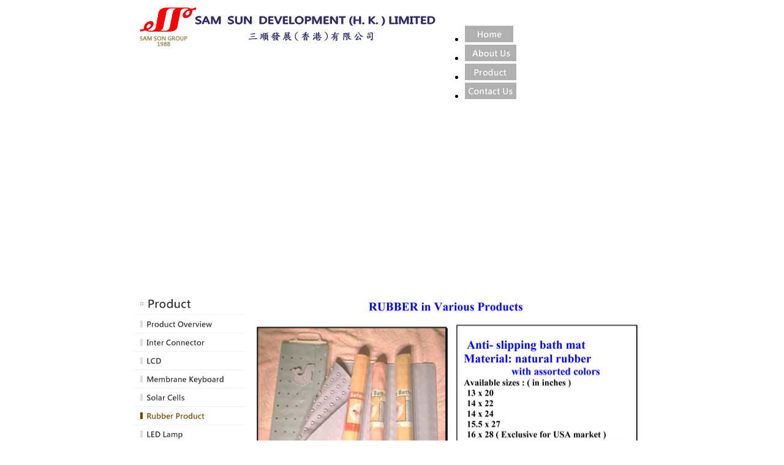

--- FILE ---
content_type: text/html
request_url: https://www.samsongroup.com.hk/index6292.html?option=com_content&view=article&id=45&Itemid=55&lang=en
body_size: 2873
content:
<!DOCTYPE html PUBLIC "-//W3C//DTD XHTML 1.0 Transitional//EN" "http://www.w3.org/TR/xhtml1/DTD/xhtml1-transitional.dtd">
<html xmlns="http://www.w3.org/1999/xhtml" xml:lang="en-gb" lang="en-gb" >

<!-- Mirrored from www.samsongroup.com.hk/index.php?option=com_content&view=article&id=45&Itemid=55&lang=en by HTTrack Website Copier/3.x [XR&CO'2007], Mon, 11 Nov 2013 06:11:03 GMT -->
<!-- Added by HTTrack --><meta http-equiv="content-type" content="text/html;charset=utf-8"><!-- /Added by HTTrack -->
<head>
  <meta http-equiv="content-type" content="text/html; charset=utf-8" />
  <meta name="robots" content="index, follow" />
  <meta name="keywords" content="SAM SUN DEVELOPMENT (HK) LIMITED" />
  <meta name="title" content="Sam Sun Development (H.K.) Ltd. - Rubber Product" />
  <meta name="author" content="Administrator" />
  <meta name="description" content="SAM SUN DEVELOPMENT (HK) LIMITED" />
  <meta name="generator" content="Joomla! 1.5 - Open Source Content Management" />
  <title>Sam Sun Development (H.K.) Ltd. - Rubber Product</title>
  <link href="http://www.samsongroup.com.hk/templates/rhuk_milkyway/favicon.ico" rel="shortcut icon" type="image/x-icon" />
  <link rel="stylesheet" href="http://www.samsongroup.com.hk/plugins/system/jcemediabox/css/jcemediabox.css?v=1010" type="text/css" />
  <link rel="stylesheet" href="http://www.samsongroup.com.hk/plugins/system/jcemediabox/themes/standard/css/style.css?version=1010" type="text/css" />
  <link rel="stylesheet" href="http://samsongroup.com.hk/modules/mod_cassrina_hover_image_menu/style_cassrina.css" type="text/css" />
  <script type="text/javascript" src="http://www.samsongroup.com.hk/plugins/system/jcemediabox/js/mediaobject.js?v=1010"></script>
  <script type="text/javascript" src="http://www.samsongroup.com.hk/plugins/system/jcemediabox/js/jcemediabox.js?v=1010"></script>
  <script type="text/javascript" src="http://www.samsongroup.com.hk/plugins/system/jcemediabox/addons/default.js?v=1010"></script>
  <script type="text/javascript" src="http://www.samsongroup.com.hk/plugins/system/jcemediabox/addons/twitter.js?v=1010"></script>
  <script type="text/javascript" src="http://www.samsongroup.com.hk/media/system/js/mootools.js"></script>
  <script type="text/javascript" src="http://www.samsongroup.com.hk/media/system/js/caption.js"></script>
  <script type="text/javascript" src="http://samsongroup.com.hk/modules/mod_cassrina_hover_image_menu/script_cassrina.js"></script>
  <script type="text/javascript">
	JCEMediaObject.init('index.html', {flash:"10,0,22,87",windowmedia:"5,1,52,701",quicktime:"6,0,2,0",realmedia:"7,0,0,0",shockwave:"8,5,1,0"});JCEMediaBox.init({popup:{width:"",height:"",legacy:0,lightbox:0,shadowbox:0,resize:1,icons:1,overlay:1,overlayopacity:0.8,overlaycolor:"#000000",fadespeed:500,scalespeed:500,hideobjects:1,scrolling:"fixed",close:2,labels:{'close':'Close','next':'Next','previous':'Previous','cancel':'Cancel','numbers':'{$current} of {$total}'}},tooltip:{className:"tooltip",opacity:0.8,speed:150,position:"br",offsets:{x: 16, y: 16}},base:"/",imgpath:"plugins/system/jcemediabox/img",theme:"standard",themecustom:"",themepath:"plugins/system/jcemediabox/themes"});

  </script>

<link href="http://www.samsongroup.com.hk/templates/rhuk_milkyway/css/kilberg_css.css" rel="stylesheet" type="text/css">
<link rel="stylesheet" href="http://www.samsongroup.com.hk/templates/system/css/system.css" type="text/css" />
<link rel="stylesheet" href="http://www.samsongroup.com.hk/templates/system/css/general.css" type="text/css" />
<!--[if lte IE 6]>
<link href="/templates/rhuk_milkyway/css/ieonly.css" rel="stylesheet" type="text/css" />
<![endif]-->
</head>
<body bgcolor="#ffffff">
<table width="836" border="0" cellpadding="0" cellspacing="0" align="center">
  <!--DWLayoutTable-->
  <tr>
    <td colspan="2" valign="top"><table border="0" cellpadding="0" cellspacing="0">
      <!--DWLayoutTable-->
      <tr>
        <td width="240" rowspan="2" valign="top"><a href="index497c.html?option=com_content&amp;view=frontpage&amp;Itemid=1&amp;lang=en"><img height="70" width="500" src="http://www.samsongroup.com.hk/images/stories/sam_logo.jpg" alt="sam_logo" /></a></td>
        <td height="18" colspan="6"><table width="100%" border="0" cellspacing="0" cellpadding="0">
          <tr>
            <td width="505"><div align="right"></div></td>
            <td width="70"><div align="right"></div></td>
          </tr>
        </table></td>
      </tr>
      <tr>
        <td width="596" height="27"><ul class="cassrinamenu" id="cassrinamenu"><li><a href="indexca09.html?option=com_content&amp;view=article&amp;id=5&amp;Itemid=45&amp;lang=en" class="mainlevel0" > <img src="http://www.samsongroup.com.hk/images/stories/btn_home.jpg" border="0" alt="Home" onmouseover="javascript:this.src='http://www.samsongroup.com.hk/images/stories/btn_home_on.jpg'" onmouseout="javascript:this.src='http://www.samsongroup.com.hk/images/stories/btn_home.jpg'"/></a></li><li><a href="index612d.html?option=com_content&amp;view=article&amp;id=37&amp;Itemid=44&amp;lang=en" class="mainlevel0" > <img src="http://www.samsongroup.com.hk/images/stories/btn_aboutus.jpg" border="0" alt="About Us" onmouseover="javascript:this.src='http://www.samsongroup.com.hk/images/stories/btn_aboutus_on.jpg'" onmouseout="javascript:this.src='http://www.samsongroup.com.hk/images/stories/btn_aboutus.jpg'"/></a></li><li><a href="index7bae.html?option=com_content&amp;view=article&amp;id=53&amp;Itemid=46&amp;lang=en" class="mainlevel0" > <img src="http://www.samsongroup.com.hk/images/stories/btn_product.jpg" border="0" alt="Product" onmouseover="javascript:this.src='http://www.samsongroup.com.hk/images/stories/btn_product_on.jpg'" onmouseout="javascript:this.src='http://www.samsongroup.com.hk/images/stories/btn_product.jpg'"/></a></li><li><a href="indexd466.html?option=com_content&amp;view=article&amp;id=36&amp;Itemid=47&amp;lang=en" class="mainlevel0" > <img src="http://www.samsongroup.com.hk/images/stories/btn_contactus.jpg" border="0" alt="Contact Us" onmouseover="javascript:this.src='http://www.samsongroup.com.hk/images/stories/btn_contactus_on.jpg'" onmouseout="javascript:this.src='http://www.samsongroup.com.hk/images/stories/btn_contactus.jpg'"/></a></li></ul><script type="text/javascript">

		var cassrinamenu=new cassrinamenu.dd("cassrinamenu");cassrinamenu.init("cassrinamenu","menuhover");

		 </script></td>
      </tr>
      <tr>
        <td colspan="7"><table cellspacing="0" cellpadding="0" border="0">
<tbody>
<tr>
<td>
<object codebase="http://download.macromedia.com/pub/shockwave/cabs/flash/swflash.cab#version=10,0,32,18" classid="clsid:d27cdb6e-ae6d-11cf-96b8-444553540000" type="application/x-shockwave-flash" height="282" width="836">
<param name="quality" value="high" />
<param name="src" value="/images/stories/flash/main.swf" /><embed height="282" width="836" src="http://www.samsongroup.com.hk/images/stories/flash/main.swf" quality="high" type="application/x-shockwave-flash"></embed>
</object>
</td>
</tr>
<tr>
<td height="20"></td>
</tr>
</tbody>
</table></td>
      </tr>
      
    </table></td>
  </tr>
  <tr>
    <td colspan="2" valign="top"><table width="100%" height="200" border="0" align="left" cellpadding="0" cellspacing="0">
       <tr>
         <td width="10" align="left" valign="top"></td>
         <td width="160" align="left" valign="top"><div id="leftcolumn">
<table width="100%" border="0" cellpadding="0" cellspacing="0">
<tr ><td><a href="index9aae.html?option=com_content&amp;view=article&amp;id=53&amp;Itemid=25&amp;lang=en" class="mainlevel0" > <img src="http://www.samsongroup.com.hk/images/stories/product_sub.jpg" border="0" alt="Products" onmouseover="javascript:this.src='http://www.samsongroup.com.hk/images/stories/product_sub_on.jpg'" onmouseout="javascript:this.src='http://www.samsongroup.com.hk/images/stories/product_sub.jpg'"/></a></td></tr>
<tr ><td><a href="index5f62.html?option=com_content&amp;view=article&amp;id=53&amp;Itemid=26&amp;lang=en" class="mainlevel0" > <img src="http://www.samsongroup.com.hk/images/stories/btn_productoverview.jpg" border="0" alt="Overview" onmouseover="javascript:this.src='http://www.samsongroup.com.hk/images/stories/btn_productoverview_on.jpg'" onmouseout="javascript:this.src='http://www.samsongroup.com.hk/images/stories/btn_productoverview.jpg'"/></a></td></tr>
<tr ><td><a href="indexa3ce.html?option=com_content&amp;view=article&amp;id=39&amp;Itemid=49&amp;lang=en" class="mainlevel0" > <img src="http://www.samsongroup.com.hk/images/stories/btn_InterConnector.jpg" border="0" alt="Inter Connector" onmouseover="javascript:this.src='http://www.samsongroup.com.hk/images/stories/btn_InterConnector_on.jpg'" onmouseout="javascript:this.src='http://www.samsongroup.com.hk/images/stories/btn_InterConnector.jpg'"/></a></td></tr>
<tr ><td><a href="indexdc2d.html?option=com_content&amp;view=article&amp;id=40&amp;Itemid=50&amp;lang=en" class="mainlevel0" > <img src="http://www.samsongroup.com.hk/images/stories/btn_LCD.jpg" border="0" alt="LCD" onmouseover="javascript:this.src='http://www.samsongroup.com.hk/images/stories/btn_LCD_on.jpg'" onmouseout="javascript:this.src='http://www.samsongroup.com.hk/images/stories/btn_LCD.jpg'"/></a></td></tr>
<tr ><td><a href="indexa816.html?option=com_content&amp;view=article&amp;id=41&amp;Itemid=51&amp;lang=en" class="mainlevel0" > <img src="http://www.samsongroup.com.hk/images/stories/btn_MembraneKeyboard.jpg" border="0" alt="Membrane Keyboard" onmouseover="javascript:this.src='http://www.samsongroup.com.hk/images/stories/btn_MembraneKeyboard_on.jpg'" onmouseout="javascript:this.src='http://www.samsongroup.com.hk/images/stories/btn_MembraneKeyboard.jpg'"/></a></td></tr>
<tr ><td><a href="indexf949.html?option=com_content&amp;view=article&amp;id=44&amp;Itemid=54&amp;lang=en" class="mainlevel0" > <img src="http://www.samsongroup.com.hk/images/stories/btn_SolarCells.jpg" border="0" alt="Solar Cells" onmouseover="javascript:this.src='http://www.samsongroup.com.hk/images/stories/btn_SolarCells_on.jpg'" onmouseout="javascript:this.src='http://www.samsongroup.com.hk/images/stories/btn_SolarCells.jpg'"/></a></td></tr>
<tr ><td><a href="index6292.html?option=com_content&amp;view=article&amp;id=45&amp;Itemid=55&amp;lang=en" class="mainlevel0" > <img src="http://www.samsongroup.com.hk/images/stories/btn_RubberProduct_on.jpg" border="0" alt="Rubber Product" onmouseover="javascript:this.src='http://www.samsongroup.com.hk/images/stories/btn_RubberProduct_on.jpg'" onmouseout="javascript:this.src='http://www.samsongroup.com.hk/images/stories/btn_RubberProduct_on.jpg'"/></a></td></tr>
<tr ><td><a href="index12a3.html?option=com_content&amp;view=article&amp;id=47&amp;Itemid=57&amp;lang=en" class="mainlevel0" > <img src="http://www.samsongroup.com.hk/images/stories/btn_LEDlamp.jpg" border="0" alt="LED Lamp" onmouseover="javascript:this.src='http://www.samsongroup.com.hk/images/stories/btn_LEDlamp_on.jpg'" onmouseout="javascript:this.src='http://www.samsongroup.com.hk/images/stories/btn_LEDlamp.jpg'"/></a></td></tr>
<tr ><td><a href="index3768.html?option=com_content&amp;view=article&amp;id=48&amp;Itemid=58&amp;lang=en" class="mainlevel0" > <img src="http://www.samsongroup.com.hk/images/stories/btn_LEDdogleash.jpg" border="0" alt="LED Dog Leash" onmouseover="javascript:this.src='http://www.samsongroup.com.hk/images/stories/btn_LEDdogleash_on.jpg'" onmouseout="javascript:this.src='http://www.samsongroup.com.hk/images/stories/btn_LEDdogleash.jpg'"/></a></td></tr>
<tr ><td><a href="indexc208.html?option=com_content&amp;view=article&amp;id=49&amp;Itemid=59&amp;lang=en" class="mainlevel0" > <img src="http://www.samsongroup.com.hk/images/stories/btn_ASolarPVSystem.jpg" border="0" alt="A Solar PV System" onmouseover="javascript:this.src='http://www.samsongroup.com.hk/images/stories/btn_ASolarPVSystem_on.jpg'" onmouseout="javascript:this.src='http://www.samsongroup.com.hk/images/stories/btn_ASolarPVSystem.jpg'"/></a></td></tr>
<tr ><td><a href="indexffe8.html?option=com_content&amp;view=article&amp;id=54&amp;Itemid=62&amp;lang=en" class="mainlevel0" > <img src="http://www.samsongroup.com.hk/images/stories/btn_ledwristband.jpg" border="0" alt="LED wrist band" onmouseover="javascript:this.src='http://www.samsongroup.com.hk/images/stories/btn_ledwristband_on.jpg'" onmouseout="javascript:this.src='http://www.samsongroup.com.hk/images/stories/btn_ledwristband.jpg'"/></a></td></tr>
</table></div></td>
         <td valign="top"><div id="pathway"></div>
           
<table class="contentpaneopen">



<tr>
<td valign="top">
<table border="0">
<tbody>
<tr>
<td><img alt="rubber" height="811" width="650" src="http://www.samsongroup.com.hk/images/stories/rubber/rubber.jpg" /><br /></td>
</tr>
<tr>
<td><img alt="rkspec" height="744" width="650" src="http://www.samsongroup.com.hk/images/stories/rubber/rkspec.jpg" /></td>
</tr>
</tbody>
</table>
<p><span style="font-size: small;"><span style="line-height: normal;"><br mce_bogus="1" /></span></span></p>

</td>
</tr>

</table>
<span class="article_separator">&nbsp;</span>
</td>
       </tr>
    </table></td>
  </tr>
  <tr>
    <td colspan="2" valign="top"><table width="100%" border="0" cellpadding="0" cellspacing="0">
      <!--DWLayoutTable-->
      <tr>
        <td width="837" height="44"><p><img alt="footer" src="http://www.samsongroup.com.hk/images/stories/footer.jpg" width="836" height="52" /></p></td>
      </tr>
    </table></td>
  </tr>
  <tr>
    <td width="329"></td>
    <td width="508"></td>
  </tr>
</table>
</body>

<!-- Mirrored from www.samsongroup.com.hk/index.php?option=com_content&view=article&id=45&Itemid=55&lang=en by HTTrack Website Copier/3.x [XR&CO'2007], Mon, 11 Nov 2013 06:11:03 GMT -->
<!-- Added by HTTrack --><meta http-equiv="content-type" content="text/html;charset=utf-8"><!-- /Added by HTTrack -->
</html>